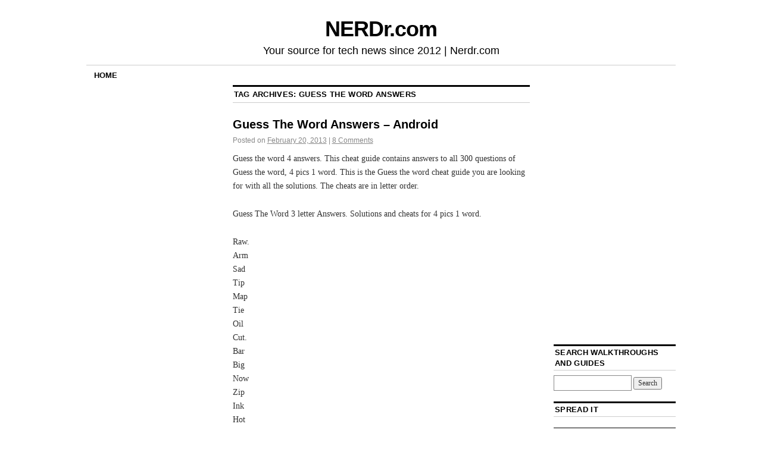

--- FILE ---
content_type: text/html; charset=UTF-8
request_url: http://nerdr.com/tag/guess-the-word-answers/
body_size: 5655
content:
<!DOCTYPE html>
<!--[if IE 6]>
<html id="ie6" lang="en-US">
<![endif]-->
<!--[if (gt IE 6) | (!IE)]><!-->
<html lang="en-US">
<!--<![endif]-->
<head>
<meta charset="UTF-8" />
<title>Guess The Word Answers | NERDr.com</title>
<link rel="profile" href="http://gmpg.org/xfn/11" />
<link rel="stylesheet" type="text/css" media="all" href="http://nerdr.com/wp-content/themes/coraline/style.css" />
<link rel="pingback" href="http://nerdr.com/xmlrpc.php" />
<link rel="alternate" type="application/rss+xml" title="NERDr.com &raquo; Feed" href="http://nerdr.com/feed/" />
<link rel="alternate" type="application/rss+xml" title="NERDr.com &raquo; Comments Feed" href="http://nerdr.com/comments/feed/" />
<link rel="alternate" type="application/rss+xml" title="NERDr.com &raquo; Guess The Word Answers Tag Feed" href="http://nerdr.com/tag/guess-the-word-answers/feed/" />
		<script type="text/javascript">
			window._wpemojiSettings = {"baseUrl":"http:\/\/s.w.org\/images\/core\/emoji\/72x72\/","ext":".png","source":{"concatemoji":"http:\/\/nerdr.com\/wp-includes\/js\/wp-emoji-release.min.js?ver=4.3"}};
			!function(a,b,c){function d(a){var c=b.createElement("canvas"),d=c.getContext&&c.getContext("2d");return d&&d.fillText?(d.textBaseline="top",d.font="600 32px Arial","flag"===a?(d.fillText(String.fromCharCode(55356,56812,55356,56807),0,0),c.toDataURL().length>3e3):(d.fillText(String.fromCharCode(55357,56835),0,0),0!==d.getImageData(16,16,1,1).data[0])):!1}function e(a){var c=b.createElement("script");c.src=a,c.type="text/javascript",b.getElementsByTagName("head")[0].appendChild(c)}var f,g;c.supports={simple:d("simple"),flag:d("flag")},c.DOMReady=!1,c.readyCallback=function(){c.DOMReady=!0},c.supports.simple&&c.supports.flag||(g=function(){c.readyCallback()},b.addEventListener?(b.addEventListener("DOMContentLoaded",g,!1),a.addEventListener("load",g,!1)):(a.attachEvent("onload",g),b.attachEvent("onreadystatechange",function(){"complete"===b.readyState&&c.readyCallback()})),f=c.source||{},f.concatemoji?e(f.concatemoji):f.wpemoji&&f.twemoji&&(e(f.twemoji),e(f.wpemoji)))}(window,document,window._wpemojiSettings);
		</script>
		<style type="text/css">
img.wp-smiley,
img.emoji {
	display: inline !important;
	border: none !important;
	box-shadow: none !important;
	height: 1em !important;
	width: 1em !important;
	margin: 0 .07em !important;
	vertical-align: -0.1em !important;
	background: none !important;
	padding: 0 !important;
}
</style>
<link rel='stylesheet' id='cptchStylesheet-css'  href='http://nerdr.com/wp-content/plugins/captcha/css/style.css?ver=4.3' type='text/css' media='all' />
<link rel="EditURI" type="application/rsd+xml" title="RSD" href="http://nerdr.com/xmlrpc.php?rsd" />
<link rel="wlwmanifest" type="application/wlwmanifest+xml" href="http://nerdr.com/wp-includes/wlwmanifest.xml" /> 
<meta name="generator" content="WordPress 4.3" />



</head>

<body class="archive tag tag-guess-the-word-answers tag-583 three-column sidebar-content-sidebar">
<div id="container" class="hfeed">
	<div id="header">
	
			
	
		<div id="masthead" role="banner">
						<div id="site-title">
				<span>
					<a href="http://nerdr.com/" title="NERDr.com" rel="home">NERDr.com</a>
				</span>
			</div>
			<div id="site-description">Your source for tech news since 2012 | Nerdr.com</div>
		</div><!-- #masthead -->

		<div id="access" role="navigation">
		  			<div class="skip-link screen-reader-text"><a href="#content" title="Skip to content">Skip to content</a></div>
						<div class="menu"><ul><li ><a href="http://nerdr.com/">Home</a></li></ul></div>
		</div><!-- #access -->

		<div id="branding">
						
			 
		</div><!-- #branding -->

	</div><!-- #header -->

	<div id="content-box">

		<div id="content-container">
			<div id="content" role="main">

				<h1 class="page-title">Tag Archives: <span>Guess The Word Answers</span></h1>

				




			<div id="post-2260" class="post-2260 post type-post status-publish format-standard hentry category-app-walkthough-guide-and-cheats tag-guess-the-word-android tag-guess-the-word-answers tag-guess-the-word-app tag-guess-the-word-cheats">
			<h2 class="entry-title"><a href="http://nerdr.com/guess-the-word-answers-android/" title="Permalink to Guess The Word Answers &#8211; Android" rel="bookmark">Guess The Word Answers &#8211; Android</a></h2>

			<div class="entry-meta">
				<span class="meta-prep meta-prep-author">Posted on</span> <a href="http://nerdr.com/guess-the-word-answers-android/" title="8:12 pm" rel="bookmark"><span class="entry-date">February 20, 2013</span></a> <span class="byline"><span class="meta-sep">by</span> <span class="author vcard"><a class="url fn n" href="http://nerdr.com/author/admin/" title="View all posts by Nerdr">Nerdr</a></span></span><span class="comments-link"><span class="meta-sep">|</span> <a href="http://nerdr.com/guess-the-word-answers-android/#comments">8 Comments</a></span>
			</div><!-- .entry-meta -->

				<div class="entry-content">
			
				 
			
				<p>Guess the word 4 answers.  This cheat guide contains answers to all 300 questions of Guess the word, 4 pics 1 word.  This is the Guess the word cheat guide you are looking for with all the solutions.  The cheats are in letter order.</p>
<p>Guess The Word 3 letter Answers.  Solutions and cheats for 4 pics 1 word.</p>
<p>Raw.<br />
Arm<br />
Sad<br />
Tip<br />
Map<br />
Tie<br />
Oil<br />
Cut.<br />
Bar<br />
Big<br />
Now<br />
Zip<br />
Ink<br />
Hot<br />
Dry.<br />
Fly<br />
Red<br />
Old<br />
Key<br />
Jar<br />
Fog<br />
Dot<br />
Row<br />
Box<br />
Car<br />
Can<br />
Jaw<br />
Cat<br />
Zoo<br />
Ice<br />
Wet.<br />
Fan<br />
Bet<br />
Mix<br />
Bed<br />
Jam<br />
Bat<br />
Cup</p>
				
				 
				
				
				<div class="page-link">Pages: <a href="http://nerdr.com/guess-the-word-answers-android/">1</a> <a href="http://nerdr.com/guess-the-word-answers-android/2/">2</a> <a href="http://nerdr.com/guess-the-word-answers-android/3/">3</a> <a href="http://nerdr.com/guess-the-word-answers-android/4/">4</a> <a href="http://nerdr.com/guess-the-word-answers-android/5/">5</a></div>			</div><!-- .entry-content -->
	
			<div class="entry-info">
					<p class="comments-link"><a href="http://nerdr.com/guess-the-word-answers-android/#comments">&rarr; 8 Comments</a></p>
									<p class="cat-links">
						<span class="entry-info-prep entry-info-prep-cat-links">Posted in</span> <a href="http://nerdr.com/category/app-walkthough-guide-and-cheats/" rel="category tag">App walkthough Guide and Cheats</a>					</p>
													<p class="tag-links">
						<span class="entry-info-prep entry-info-prep-tag-links">Tagged</span> <a href="http://nerdr.com/tag/guess-the-word-android/" rel="tag">Guess The Word Android</a>, <a href="http://nerdr.com/tag/guess-the-word-answers/" rel="tag">Guess The Word Answers</a>, <a href="http://nerdr.com/tag/guess-the-word-app/" rel="tag">Guess The Word App</a>, <a href="http://nerdr.com/tag/guess-the-word-cheats/" rel="tag">Guess The Word Cheats</a>					</p>
											</div><!-- .entry-info -->
		</div><!-- #post-## -->

		
	


			<div id="post-2255" class="post-2255 post type-post status-publish format-standard hentry category-app-walkthough-guide-and-cheats tag-guess-the-word tag-guess-the-word-answers tag-guess-the-word-app tag-guess-the-word-cheats tag-guess-the-word-game">
			<h2 class="entry-title"><a href="http://nerdr.com/guess-the-word-4-pics-1-word-answers/" title="Permalink to Guess The Word 4 Pics 1 Word Answers" rel="bookmark">Guess The Word 4 Pics 1 Word Answers</a></h2>

			<div class="entry-meta">
				<span class="meta-prep meta-prep-author">Posted on</span> <a href="http://nerdr.com/guess-the-word-4-pics-1-word-answers/" title="6:14 pm" rel="bookmark"><span class="entry-date">February 18, 2013</span></a> <span class="byline"><span class="meta-sep">by</span> <span class="author vcard"><a class="url fn n" href="http://nerdr.com/author/admin/" title="View all posts by Nerdr">Nerdr</a></span></span><span class="comments-link"><span class="meta-sep">|</span> <a href="http://nerdr.com/guess-the-word-4-pics-1-word-answers/#comments">28 Comments</a></span>
			</div><!-- .entry-meta -->

				<div class="entry-content">
			
				 
			
				<p>Guess The Word 4 Pics 1 Word Answers.  These are real answers for the Guess The Word 4 Pics 1 Word app on iPhone, Android and iPad.  Guess The Word 4 Pics 1 Word cheats contain spoilers and cheats and this walkthrough guide has all the hints and solutions to the game.  The game is also called Whats The Word? Guess The Word 4 Pics 1 Word Answers and is on Android, iPhone and iPad.</p>
<p>Guess The Word 4 Pics 1 Word Answers.  Level 1 to level 10.</p>
<p>Children.<br />
Black.<br />
Sign.<br />
Jump.<br />
Water.<br />
Drink.<br />
Crane.<br />
Tie.<br />
Ball.<br />
Bat.</p>
<p>Guess The Word 4 Pics 1 Word Cheats.  Level 11 to level 20.</p>
<p>Sink.<br />
Fish.<br />
New.<br />
Match.<br />
Dirty.<br />
Tip.<br />
Date.<br />
Hot.<br />
Cone.<br />
Catch.</p>
<p>Guess The Word 4 Pics 1 Word help and answers.  Walkthrough for levels 21 to level 30.</p>
<p>Wet.<br />
Change.<br />
Yellow.<br />
Wide.<br />
Sour.<br />
Push.<br />
Record.<br />
Book.<br />
Palm.<br />
Old.</p>
				
				 
				
				
				<div class="page-link">Pages: <a href="http://nerdr.com/guess-the-word-4-pics-1-word-answers/">1</a> <a href="http://nerdr.com/guess-the-word-4-pics-1-word-answers/2/">2</a> <a href="http://nerdr.com/guess-the-word-4-pics-1-word-answers/3/">3</a> <a href="http://nerdr.com/guess-the-word-4-pics-1-word-answers/4/">4</a> <a href="http://nerdr.com/guess-the-word-4-pics-1-word-answers/5/">5</a></div>			</div><!-- .entry-content -->
	
			<div class="entry-info">
					<p class="comments-link"><a href="http://nerdr.com/guess-the-word-4-pics-1-word-answers/#comments">&rarr; 28 Comments</a></p>
									<p class="cat-links">
						<span class="entry-info-prep entry-info-prep-cat-links">Posted in</span> <a href="http://nerdr.com/category/app-walkthough-guide-and-cheats/" rel="category tag">App walkthough Guide and Cheats</a>					</p>
													<p class="tag-links">
						<span class="entry-info-prep entry-info-prep-tag-links">Tagged</span> <a href="http://nerdr.com/tag/guess-the-word/" rel="tag">Guess The Word</a>, <a href="http://nerdr.com/tag/guess-the-word-answers/" rel="tag">Guess The Word Answers</a>, <a href="http://nerdr.com/tag/guess-the-word-app/" rel="tag">Guess The Word App</a>, <a href="http://nerdr.com/tag/guess-the-word-cheats/" rel="tag">Guess The Word Cheats</a>, <a href="http://nerdr.com/tag/guess-the-word-game/" rel="tag">Guess The Word Game</a>					</p>
											</div><!-- .entry-info -->
		</div><!-- #post-## -->

		
	

			</div><!-- #content -->
		</div><!-- #content-container -->


		
		<div id="primary" class="widget-area" role="complementary">
			<ul class="xoxo">

			<li id="text-20" class="widget-container widget_text">			<div class="textwidget"><span style="float:right">
<script type="text/javascript"><!--
//google_ad_client = "ca-pub-3624989928826363";
///* nerdr_tall */
//google_ad_slot = "1441928227";
//google_ad_width = 160;
//google_ad_height = 600;
////-->
</script>
<script type="text/javascript"
src="http://pagead2.googlesyndication.com/pagead/show_ads.js">
</script>
</span></div>
		</li>			</ul>
		</div><!-- #primary .widget-area -->

				<div id="secondary" class="widget-area" role="complementary">

			<ul class="xoxo">
			<li id="text-17" class="widget-container widget_text">			<div class="textwidget"><span>
<br />
<script type="text/javascript"><!--
//google_ad_client = "ca-pub-3624989928826363";
///* nerdr_tall_2 */
//google_ad_slot = "1793380222";
//google_ad_width = 160;
//google_ad_height = 600;
////-->
</script>
<script type="text/javascript"
src="http://pagead2.googlesyndication.com/pagead/show_ads.js">
</script>
</span></div>
		</li><li id="text-27" class="widget-container widget_text">			<div class="textwidget"><div id="spacer" style="margin-top:400px;"></div></div>
		</li><li id="search-2" class="widget-container widget_search"><h3 class="widget-title">Search Walkthroughs and Guides</h3><form role="search" method="get" id="searchform" class="searchform" action="http://nerdr.com/">
				<div>
					<label class="screen-reader-text" for="s">Search for:</label>
					<input type="text" value="" name="s" id="s" />
					<input type="submit" id="searchsubmit" value="Search" />
				</div>
			</form></li><li id="text-41" class="widget-container widget_text"><h3 class="widget-title">Spread it</h3>			<div class="textwidget"><!-- AddThis Button BEGIN -->
<div class="addthis_toolbox addthis_default_style ">
<a class="addthis_button_facebook_like" fb:like:layout="button_count"></a>
<a class="addthis_button_tweet"></a>
<a class="addthis_button_pinterest_pinit"></a>
<a class='addthis_button_google_plusone' g:plusone:size='medium'></a> 
<a class="addthis_counter addthis_pill_style"></a>
</div>
<script type="text/javascript" src="//s7.addthis.com/js/300/addthis_widget.js#pubid=ra-4d9f074b78fc3e69"></script>
<!-- AddThis Button END --></div>
		</li>		<li id="recent-posts-3" class="widget-container widget_recent_entries">		<h3 class="widget-title">RECENT ENTRIES</h3>		<ul>
					<li>
				<a href="http://nerdr.com/robocop-2014-review/">Robocop 2014 Review</a>
						</li>
					<li>
				<a href="http://nerdr.com/the-room-two-walkthrough-ipad-android-and-iphone/">The Room Two Walkthrough &#8211; iPad, Android and iPhone</a>
						</li>
					<li>
				<a href="http://nerdr.com/the-room-two-review/">The Room Two Review</a>
						</li>
					<li>
				<a href="http://nerdr.com/fix-how-to-activate-itunes-radio-on-new-itunes-7-for-apple-mac-and-macbook-pro/">FIX How to Activate iTunes Radio on new iTunes 7 for Apple Mac and Macbook Pro</a>
						</li>
					<li>
				<a href="http://nerdr.com/4-pics-1-movie-solutions-all-answers-and-cheats-app-for-iphone-ipad-and-android/">4 Pics 1 Movie Solutions, All Answers and Cheats – App for iPhone, iPad and Android</a>
						</li>
					<li>
				<a href="http://nerdr.com/4-pics-1-movie-answers-level-1/">4 Pics 1 Movie Answers Level 1</a>
						</li>
					<li>
				<a href="http://nerdr.com/the-room-epilogue-walkthrough-ipad-iphone-and-android/">The Room Epilogue Walkthrough iPad, iPhone and Android</a>
						</li>
					<li>
				<a href="http://nerdr.com/ipad-mini-retina-battery-charge-time/">iPad Mini Retina Battery Charge Time</a>
						</li>
					<li>
				<a href="http://nerdr.com/funny-youtube-channels-part-1/">Funny Youtube Channels Part 1</a>
						</li>
					<li>
				<a href="http://nerdr.com/4-pics-1-song-answers/">4 Pics 1 Song Answers</a>
						</li>
					<li>
				<a href="http://nerdr.com/why-im-selling-my-samsung-galaxy-s4/">Why I&#8217;m Selling My Samsung Galaxy S4</a>
						</li>
					<li>
				<a href="http://nerdr.com/brutal-legend-pc-game-review/">Brutal Legend PC Game Review</a>
						</li>
					<li>
				<a href="http://nerdr.com/how-long-to-charge-hudl-tesco-tablet/">How Long to Charge Hudl Tesco Tablet</a>
						</li>
					<li>
				<a href="http://nerdr.com/hudl-review-of-reviews-answering-the-haters/">HUDL Review of Reviews &#8211; Answering the Haters</a>
						</li>
					<li>
				<a href="http://nerdr.com/hudl-tablet-review/">HUDL Tablet Review</a>
						</li>
					<li>
				<a href="http://nerdr.com/how-to-search-itunes-radio-stations-on-mac-cheat/">How To Search iTunes Radio Stations on Mac &#8211; CHEAT</a>
						</li>
					<li>
				<a href="http://nerdr.com/backup-notes-and-extract-without-jailbreak-from-ipod-iphone-and-ipad/">Backup Notes and Extract Without Jailbreak From iPod, iPhone and iPad</a>
						</li>
					<li>
				<a href="http://nerdr.com/sleeping-dogs-review/">Sleeping Dogs Review</a>
						</li>
					<li>
				<a href="http://nerdr.com/bootcamp-partition-lost-repairing-mac-partitions/">Bootcamp Partition Lost Repairing Mac Partitions</a>
						</li>
					<li>
				<a href="http://nerdr.com/location-of-samsung-galaxy-s4-phone-water-damage-indicator/">Location of Samsung Galaxy S4 Phone Water Damage Indicator</a>
						</li>
					<li>
				<a href="http://nerdr.com/fix-for-if-this-is-your-first-time-using-uplay-on-this-computer-you-need-to-login-at-least-once-before-using-offline-mode/">Fix for If This Is Your First Time Using Uplay On This Computer You Need To Login At Least Once Before Using Offline Mode</a>
						</li>
					<li>
				<a href="http://nerdr.com/intrusion-2-steam-indie-game-review/">Intrusion 2 &#8211; Steam Indie Game Review</a>
						</li>
					<li>
				<a href="http://nerdr.com/how-to-buy-a-projector-buying-tips-help-and-what-to-look-out-for/">How to Buy a Projector &#8211; Buying Tips, Help and What to Look Out For</a>
						</li>
					<li>
				<a href="http://nerdr.com/4-scenes-1-movie-answers/">4 Scenes 1 Movie Answers</a>
						</li>
					<li>
				<a href="http://nerdr.com/samsung-galaxy-s3s4-huge-list-of-codes/">Samsung Galaxy S3/S4 HUGE list of codes</a>
						</li>
				</ul>
		</li><li id="archives-3" class="widget-container widget_archive"><h3 class="widget-title">Previous Articles</h3>		<ul>
	<li><a href='http://nerdr.com/2014/05/'>May 2014</a></li>
	<li><a href='http://nerdr.com/2013/12/'>December 2013</a></li>
	<li><a href='http://nerdr.com/2013/11/'>November 2013</a></li>
	<li><a href='http://nerdr.com/2013/09/'>September 2013</a></li>
	<li><a href='http://nerdr.com/2013/08/'>August 2013</a></li>
	<li><a href='http://nerdr.com/2013/06/'>June 2013</a></li>
	<li><a href='http://nerdr.com/2013/05/'>May 2013</a></li>
	<li><a href='http://nerdr.com/2013/04/'>April 2013</a></li>
	<li><a href='http://nerdr.com/2013/03/'>March 2013</a></li>
	<li><a href='http://nerdr.com/2013/02/'>February 2013</a></li>
	<li><a href='http://nerdr.com/2013/01/'>January 2013</a></li>
	<li><a href='http://nerdr.com/2012/12/'>December 2012</a></li>
	<li><a href='http://nerdr.com/2012/11/'>November 2012</a></li>
	<li><a href='http://nerdr.com/2012/10/'>October 2012</a></li>
	<li><a href='http://nerdr.com/2012/09/'>September 2012</a></li>
	<li><a href='http://nerdr.com/2012/08/'>August 2012</a></li>
	<li><a href='http://nerdr.com/2012/07/'>July 2012</a></li>
	<li><a href='http://nerdr.com/2012/06/'>June 2012</a></li>
	<li><a href='http://nerdr.com/2012/05/'>May 2012</a></li>
	<li><a href='http://nerdr.com/2012/03/'>March 2012</a></li>
	<li><a href='http://nerdr.com/2012/02/'>February 2012</a></li>
	<li><a href='http://nerdr.com/2012/01/'>January 2012</a></li>
	<li><a href='http://nerdr.com/2011/12/'>December 2011</a></li>
	<li><a href='http://nerdr.com/2011/11/'>November 2011</a></li>
	<li><a href='http://nerdr.com/2011/10/'>October 2011</a></li>
	<li><a href='http://nerdr.com/2011/06/'>June 2011</a></li>
	<li><a href='http://nerdr.com/2011/05/'>May 2011</a></li>
	<li><a href='http://nerdr.com/2011/04/'>April 2011</a></li>
	<li><a href='http://nerdr.com/2011/03/'>March 2011</a></li>
		</ul>
</li><li id="text-4" class="widget-container widget_text"><h3 class="widget-title">CONTACT</h3>			<div class="textwidget"><a href="http://nerdr.com/feed/" rel="nofollow">RSS</a> - <a href="http://nerdr.com/feed/atom/" rel="nofollow">ATOM</a>
<br / >
Advertising, contact, other requests: <br/>
Leave a comment on the latest article.  Your email address will be kept private.</div>
		</li>			</ul>
		</div><!-- #secondary .widget-area -->
		
			</div><!-- #content-box -->

	<div id="footer" role="contentinfo">
			
		
		

			<div id="footer-widget-area" role="complementary">

							<div id="first" class="widget-area">
					<ul class="xoxo">
						<li id="text-5" class="widget-container widget_text">			<div class="textwidget"><script type="text/javascript">
  var _gaq = _gaq || [];
  _gaq.push(['_setAccount', 'UA-151837-4']);
  _gaq.push(['_trackPageview']);

  (function() {
    var ga = document.createElement('script'); ga.type = 'text/javascript'; ga.async = true;
    ga.src = ('https:' == document.location.protocol ? 'https://ssl' : 'http://www') + '.google-analytics.com/ga.js';
    var s = document.getElementsByTagName('script')[0]; s.parentNode.insertBefore(ga, s);
  })();
</script></div>
		</li><li id="text-33" class="widget-container widget_text">			<div class="textwidget"><a href="http://nerdr.com/privacy-policy.html">Privacy Policy</a></div>
		</li>					</ul>
				</div><!-- #first .widget-area -->
			
			
			
			
			</div><!-- #footer-widget-area -->
		<div id="colophon">
					</div><!-- #colophon -->
	</div><!-- #footer -->

</div><!-- #container -->


</body>
</html>

--- FILE ---
content_type: text/css
request_url: http://nerdr.com/wp-content/themes/coraline/style.css
body_size: 6005
content:
/*
Theme Name: Coraline
Theme URI: http://wordpress.org/extend/themes/coraline/
Description: A squeaky-clean theme featuring a custom menu, header, background, and layout. Coraline supports 7 widget areas (up to 3 in the sidebar, four in the footer) and featured images (thumbnails for gallery posts and custom header images for posts and pages). It includes styles for print and the Visual Editor, special styles for posts in "Asides" and "Gallery" categories, and has an optional full-width page template that removes the sidebar.
Author: Automattic
Author URI: http://automattic.com/
Version: 1.0.2
Tags: black, white, dark, light, one-column, two-columns, three-columns, left-sidebar, right-sidebar, flexible-width, custom-background, custom-header, custom-menu, editor-style, theme-options, threaded-comments, sticky-post, microformats, rtl-language-support, translation-ready

This theme, like WordPress, is licensed under the GPL.
Use it to make something cool, have fun, and share what you've learned with others.
*/


/* =Reset default browser CSS. Based on work by Eric Meyer: http://meyerweb.com/eric/tools/css/reset/index.html
-------------------------------------------------------------- */

html, body, div, span, applet, object, iframe,
h1, h2, h3, h4, h5, h6, p, blockquote, pre,
a, abbr, acronym, address, big, cite, code,
del, dfn, em, font, ins, kbd, q, s, samp,
small, strike, strong, sub, sup, tt, var,
dl, dt, dd, ol, ul, li,
fieldset, form, label, legend, caption, table, tbody, tfoot, thead, tr, th, td {
	border: 0;
	font-family: inherit;
	font-style: inherit;
	font-weight: inherit;
	margin: 0;
	outline: 0;
	padding: 0;
	vertical-align: baseline;
}

/* remember to define focus styles! */
:focus {
	outline: 0;
}
body {
	background: #fff;
	color: #333;
	line-height: 1;
}
ol, ul {
	list-style: none;
}
/* tables still need 'cellspacing="0"' in the markup */
table {
	border-collapse: separate;
	border-spacing: 0;
}
caption, th, td {
	font-weight: normal;
	text-align: left;
}
blockquote:before, blockquote:after,
q:before, q:after {
	content: "";
}
blockquote, q {
	quotes: "" "";
}
a img {
	border: 0;
}


/* =Structure
----------------------------------------------- */

body {
	padding: 0 3.8%;
}
#header {
	float: left;
	width: 100%;
}
#container {
	clear: both;
	margin: 0 auto;
}
#content-container {
	width: 100%;
}
#main-sidebars {
	max-width: 450px;
	width: 45.5%;
}
#feature {
	width: 100%;
}
#primary,
#secondary {
	overflow: hidden;
}
#footer {
	clear: both;
	width: 100%;
}

/* 2-column layouts */
.two-column #container {
	max-width: 770px;
}
.two-column #content {
	width: 64.99%;
}
.two-column #primary,
.two-column #secondary {
	float: right;
	width: 30.4%;
}

/* 3-column layouts */
.three-column #container {
	max-width: 990px;
}
.three-column #content {
	width: 50.5%;
}
.three-column #primary {
	width: 50.15%;
}
.three-column #secondary {
	width: 39.89%;
}

/* Content-Sidebar layouts */
.content-sidebar #content-container {
	float: left;
	margin: 0 -30.4% 0 0;
}
.content-sidebar #content {
	margin: 0 35.1% 0 0;
}
.content-sidebar #primary,
.content-sidebar #secondary {
	float: right;
}
.content-sidebar #secondary {
	clear: right;
}

/* Sidebar-Content layouts */
.sidebar-content #content-container {
	float: right;
	margin: 0 0 0 -30.4%;
}
.sidebar-content #content {
	margin: 0 0 0 35.1%;
}
.sidebar-content #primary,
.sidebar-content #secondary {
	float: left;
}
.sidebar-content #secondary {
	clear: left;
}

/* Content-Sidebar-Sidebar layouts */
.content-sidebar-sidebar #content-container {
	float: left;
	margin: 0 -45.5% 0 0;
}
.content-sidebar-sidebar #content {
	margin: 0 49.5% 0 0;
}
.content-sidebar-sidebar #main-sidebars {
	float: right;
}
.content-sidebar-sidebar #feature,
.content-sidebar-sidebar #primary,
.content-sidebar-sidebar #secondary {
	float: left;
}
.content-sidebar-sidebar #secondary {
	margin: 0 0 0 9.88%;
}

/* Sidebar-Sidebar-Content layouts */
.sidebar-sidebar-content #content-container {
	float: right;
	margin: 0 0 0 -45.5%;
}
.sidebar-sidebar-content #content {
	margin: 0 0 0 49.5%;
}
.sidebar-sidebar-content #feature,
.sidebar-sidebar-content #primary,
.sidebar-sidebar-content #secondary {
	float: left;
}
.sidebar-sidebar-content #secondary {
	margin: 0 0 0 9.88%;
}

/* Sidebar-Content-Sidebar layouts */
.sidebar-content-sidebar #content-container {
	float: left;
}
.sidebar-content-sidebar #content {
	margin: 0 24.8%;
}
.sidebar-content-sidebar #primary,
.sidebar-content-sidebar #secondary {
	width: 20.69%;
}
.sidebar-content-sidebar #primary {
	float: left;
	margin: 0 0 0 -100%;
}
.sidebar-content-sidebar #secondary {
	float: right;
	margin: 0 0 0 -20.7%;
}

/* Full width content with no sidebar; used for attachment pages */
.full-width #content,
.single-attachment #content {
	margin: 0 auto;
	width: 100%;
}

/* Alignment */
.alignleft {
	display: inline;
	float: left;
	margin-right: 11px;
}
.alignright {
	display: inline;
	float: right;
	margin-left: 11px;
}
.aligncenter {
	clear: both;
	display: block;
	margin-left: auto;
	margin-right: auto;
}


/* =Typography
----------------------------------------------- */

body, input, textarea {
	color: #333;
	font: 14px Georgia, "Bitstream Charter", serif;
	line-height: 1.7;
}

/* Headings */
h1, h2, h3 {
	color: #000;
	font-family: "Helvetica Neue", Arial, Helvetica, "Nimbus Sans L", sans-serif;
	font-weight: bold;
	text-rendering: optimizelegibility;
}
h1 {
	letter-spacing: -0.03em;
}
hr {
	background-color: #ccc;
	border: 0;
	height: 1px;
	margin-bottom: 1.7em;
}

/* Text elements */
p {
	margin-bottom: 1.7em;
}
ul, ol {
	margin: 0 0 1.7em 2.5em;
}
ul {
	list-style: square;
}
ol {
	list-style-type: decimal;
}
ol ol {
	list-style: upper-alpha;
}
ol ol ol {
	list-style: lower-roman;
}
ol ol ol ol {
	list-style: lower-alpha;
}
ul ul, ol ol, ul ol, ol ul {
	margin-bottom: 0;
}
dl {
	margin: 0 1.7em;
}
dt {
	font-weight: bold;
}
dd {
	margin-bottom: 1.7em;
}
strong {
	font-weight: bold;
}
cite, em, i {
	font-style: italic;
}
blockquote {
	font-style: italic;
	margin: 0 30px 1.7em;
}
pre {
	background: #f4f4f4;
	font: 13px "Courier 10 Pitch",Courier,monospace;
	line-height: 1.7;
	margin-bottom: 1.7em;
	padding: 0.85em 1.7em;
}
code {
	font: 12px Monaco,Consolas,"Andale Mono","DejaVu Sans Mono",monospace;
}
abbr, acronym {
	border-bottom: 1px dotted #666;
	cursor: help;
}
ins {
	background: #fff9c0;
	text-decoration: none;
}
sup,
sub {
	font-size: 10px;
	height: 0;
	line-height: 1;
	position: relative;
	vertical-align: baseline;
}
sup {
	bottom: 1ex;
}
sub {
	top: .5ex;
}
input[type=text],
textarea {
	border: 1px solid #888;
}
textarea {
	padding-left: 3px;
	width: 98%;
}
input[type=text] {
	padding: 3px;
}

/* Links */
a {
	color: #808080;
}
a:visited {
	color: #808080;
}
a:active,
a:hover {
	color: #ff0000;
}
h1 a, h2 a, h3 a {
	color: #000;
	text-decoration: none;
}
h1 a:hover, h2 a:hover, h3 a:hover {
	color: #009900;
}

/* Text meant only for screen readers */
.screen-reader-text {
	position: absolute;
	left: -9000px;
}


/* ADDED BY ME LINK COLOR CHANGING */
/*
.entry-content a:link,
.entry-content a:visited {color:#2266bb; text-decoration: underline; font-weight:bold;}
.entry-content a:active,
.entry-content a:hover {color:#ff0000; text-decoration: underline; font-weight:bold;}
*/

/*ADDED BY ME paragraph spacing change 3102 von 41  */
/*p {
	margin-bottom: 8px;
}
*/

/* =Header
----------------------------------------------- */

#header {
	margin: 0 0 3px;
}
#masthead {
	padding: 28px 0 0 0;
}
#site-title {
	font-family: "Helvetica Neue", Arial, Helvetica, "Nimbus Sans L", sans-serif;
	font-size: 36px;
	letter-spacing: -0.03em;
	line-height: 42px;
	text-align: center;
}
#site-title a {
	color: #000;
	font-weight: bold;
	text-decoration: none;
}
#site-description {
	color: #000;
	font-family: "Helvetica Neue", Arial, Helvetica, "Nimbus Sans L", sans-serif;
	font-size: 18px;
	margin: 0 0 9px 0;
	text-align: center;
}
#branding img {
	border: 1px solid #000;
	border-width: 3px 0 1px;
	max-width: 100%;
	width: auto;
	height: auto;
}


/* =Menu
----------------------------------------------- */

#access {
	border-top: 1px solid #ccc;
	display: block;
	float: left;
	margin: 0 auto;
	padding: 1px 0 0;
	width: 100%;
}
#access ul {
	font-family: "Helvetica Neue", Arial, Helvetica, "Nimbus Sans L", sans-serif;
	font-size: 13px;
	font-weight: bold;
	list-style: none;
	margin: 0;
	padding-left: 0;
	text-transform: uppercase;
}
#access li {
	float: left;
	position: relative;
}
#access a {
	color: #000;
	display: block;
	line-height: 2em;
	margin: 0 1px 0 0;
	padding: 0.25em 1em 0;
	text-decoration: none;
}
#access ul ul {
	-moz-box-shadow: 0 3px 3px rgba(0,0,0,0.2);
	-webkit-box-shadow: 0 3px 3px rgba(0,0,0,0.2);
	box-shadow: 0 3px 3px rgba(0,0,0,0.2);
	display: none;
	float: left;
	font-weight: normal;
	position: absolute;
	top: 29px;
	left: 0;
	text-transform: none;
	z-index: 99999;
	width: 180px;
}
#access ul ul ul {
	left: 100%;
	top: 0;
}
#access ul ul a {
	background: #000;
	color: #eee;
	line-height: 1em;
	margin: 0;
	padding: .66em .5em .5em 1em;
	min-width: 180px;
	height: auto;
}
#access li:hover > a,
#access ul ul :hover > a {
	background: #000;
	color: #fff;
}
#access ul ul a:hover {
	background: #222;
}
#access ul li:hover > ul {
	display: block;
}
#access .current_page_item a {
	background: #000;
	color: #fff;
}


/* =Content
----------------------------------------------- */

.page-title {
	border-bottom: 1px solid #ccc;
	border-top: 3px solid #000;
	font-family: "Helvetica Neue", Arial, Helvetica, "Nimbus Sans L", sans-serif;
	font-size: 13px;
	font-weight: bold;
	letter-spacing: 0.025em;
	margin: 0 0 24px 0;
	padding: 2px;
	text-transform: uppercase;
}
.hentry {
	margin: 0 0 3.4em;
}
.single .hentry {
	margin: 0 0 1.7em;
}
.sticky {
	background: #fff9c0;
	border-top: 3px solid #d9d4a3;
	border-bottom: 1px solid #D9D4A3;
	padding: 1.7em;
}
.sticky .entry-meta {
	display: none;
}
.entry-title {
	font-size: 20px;
	letter-spacing: 0;
	line-height: 24px;
	padding: 0 0 8px;
}
.entry-title a {
	color: #000;
}
.entry-meta {
	color: #888;
	font: 12px "Helvetica Neue", Arial, Helvetica, "Nimbus Sans L", sans-serif;
}
.entry-meta a {
	color: #888;
}
.entry-meta a:hover {
	color: #df0000;
}
.byline {
	display: block;
	position: absolute;
	left: -9000px;
}
.entry-content,
.entry-summary {
	margin: 0.85em 0 0 0;
}
.entry-content h1,
.entry-content h2,
.entry-content h3,
.entry-content h4 {
	margin-bottom: 0.425em;
}
.entry-content h1,
.entry-content h2 {
	font-size: 28px;
	line-height: 34px;
}
.entry-content h1 {
	border-bottom: 1px solid #ccc;
	padding-bottom: 0.425em;
}
.entry-content h3 {
	letter-spacing: 0.025em;
	text-transform: uppercase;
}
.entry-content h4 {
	color: #888;
	font-size: 17px;
	font-style: italic;
}
.entry-content h5,
.entry-content h6 {
	font-weight: bold;
}
.entry-content h5 {
	font-size: 12px;
}
.entry-content h6 {
	font-size: 10px;
}
.entry-content table {
	border: 1px solid #ccc;
	margin: 0 -1px 24px 0;
	text-align: left;
}
.entry-content tr th,
.entry-content thead th {
	font: 12px "Helvetica Neue", Arial, Helvetica, "Nimbus Sans L", sans-serif;
	font-weight: bold;
	line-height: 18px;
	padding: 9px 12px;
}
.entry-content tr td {
	border-top: 1px solid #ccc;
	padding: 6px 12px;
}
.entry-content tr.odd td {
	background: #f2f7fc;
}
.entry-content table dl {
	margin: 0;
}
.entry-content .gallery {
	margin: 0 auto 1.7em;
}
#content .gallery .gallery-item {
	float: left;
	margin-top: 0;
	text-align: center;
	width: 33.333%;
}
#content .gallery .gallery-caption {
	color: #888;
	font-size: 12px;
	margin: 0 0 0.7em 0;
}
#content .gallery dl {
	margin: 0;
}
#content .gallery img {
	padding: 4px;
}
#content .gallery br+br {
	display: none;
}
#content .attachment img { /* single attachment images should be centered */
	display: block;
	margin: 0 auto;
}
.page-link {
	font-weight: bold;
	margin: 0 0 1.7em;
	word-spacing: 0.25em;
}
.page-link a {
	font-weight: normal;
}
.entry-info {
	clear: both;
	color: #888;
	font-size: 13px;
	position: relative;
}
.entry-info a {
	color: #888;
}
.entry-info a:hover {
	color: #df0000;
}
.entry-info p {
	margin: 0;
}
.entry-info .comments-link a {
	color: #333;
	display: block;
	float: right;
	font-weight: bold;
	margin: -2px 1px 0 5px;
	padding: 2px 10px;
	text-decoration: none;
}
.entry-info .comments-link a:hover {
	background: #222;
	background-image: -moz-linear-gradient(100% 100% 90deg, #111, #333);
	background-image: -webkit-gradient(linear, 0% 0%, 0% 100%, from(#333), to(#111));
	-moz-border-radius: 14px;
	border-radius: 14px;
	-moz-box-shadow: 0 1px 3px rgba(0, 0, 0, 0.5);
	-webkit-box-shadow: 0 1px 3px rgba(0, 0, 0, 0.5);
	box-shadow: 0 1px 3px rgba(0, 0, 0, 0.5);
	color: #fff;
	text-shadow: 0 -1px 1px rgba(0, 0, 0, 0.25);
}
.entry-info .edit-link {
	clear: both;
}


/* =Attachments
----------------------------------------------- */

.image-attachment div.entry-meta {
	float: left;
}
.image-attachment #image-navigation {
	float: right;
	margin: -1px 0 0.85em 0;
}
.image-attachment .entry-content {
	clear: both;
}
.image-attachment .entry-content .entry-attachment {
	background: #eee;
	margin: 0 0 1.7em;
	padding: 0.85em;
	text-align: center;
}
.image-attachment .entry-content .attachment {
	display: block;
	margin: 0 auto;
	text-align: center;
}
.image-attachment .entry-content .entry-caption p {
	margin: 0;
	padding: 0.85em 0 0;
}


/* =Images
----------------------------------------------- */

#content img.size-auto,
#content img.size-large,
#content img.size-full,
#content img.size-medium,
#content img.size-thumbnail,
.attachment img {
	max-width: 100%;
	width: auto;
	height: auto;
}
#content img.wp-smiley {
	margin: 0;
}
img.alignleft,
img.alignright,
img.aligncenter {
	margin-bottom: 2px;
}
.wp-caption {
	background: #eee;
	font: 12px "Helvetica Neue", Arial, Helvetica, "Nimbus Sans L", sans-serif;
	margin-bottom: 1.7em;
	padding: 5px 3px 10px;
	text-align: center;
	max-width: 96%;
}
.wp-caption img,
#content .wp-caption img {
	margin: 2px 0 0 0;
	max-width: 98.5%;
	width: auto;
	height: auto;
}
.wp-caption .wp-caption-text {
	margin: .5em 0 0 0;
}
#content object,
#content embed {
	max-width: 100%;
}


/* =Asides
-------------------------------------------------------------- */

.home #content .aside {
	border-left: 1px solid #ccc;
	font-size: 13px;
	margin: 0;
	padding: 0 0 0 0.85em;
}


/* =Gallery listing
-------------------------------------------------------------- */

.category-gallery .size-thumbnail img {
	border: 10px solid #eee;
	margin-bottom: 0;
}
.category-gallery .gallery-thumb {
	float: left;
	margin-right: 0.85em;
}
.home #content .category-gallery .entry-info {
}


/* =Navigation
-------------------------------------------------------------- */

.navigation {
	margin: 0 0 1.7em 0;
	overflow: hidden;
}
.navigation a:visited {
	color: #0060ff;
}
.navigation a:visited:hover,
.navigation a:active,
.navigation a:hover {
	color: #df0000;
}
.nav-previous {
	float: left;
	width: 50%;
}
.nav-next {
	float: right;
	text-align: right;
	width: 50%;
}
#nav-above {
}
#nav-above,
.single #nav-below {
	display: none;
}
.paged #nav-above,
.single #nav-above {
	display: block;
}


/* =Widgets
----------------------------------------------- */

.widget-area {
	overflow: hidden;
}
.widget-area,
.widget-area input {
	font-size: 12px;
	line-height: 18px;
}
.widget-area ul ul a {
	text-decoration: none;
}
.widget-area ul ul a:hover {
	text-decoration: underline;
}
.widget-area ul {
	list-style: none;
	margin: 0;
}
.widget-area ul ul {
	list-style: square;
	margin: 0 0 1.5em 1.5em;
}
.widget-area ul ul ul {
	margin-bottom: 0;
}
.widget-area ul ul li {
	padding: 4px 0;
}
.widget-title {
	border-bottom: 1px solid #ccc;
	border-top: 3px solid #000;
	font-family: "Helvetica Neue", Arial, Helvetica, "Nimbus Sans L", sans-serif;
	font-size: 13px;
	font-weight: bold;
	letter-spacing: 0.025em;
	margin: 0 0 8px 0;
	padding: 2px;
	text-transform: uppercase;
}
.widget-container {
	margin: 0 0 1.5em 0;
}

/* Search Widget */
#s {
	width: 60%;
}

/* Calendar Widget */
#wp-calendar {
	width: 100%;
}
#wp-calendar caption {
	font: 13px "Helvetica Neue", Arial, Helvetica, "Nimbus Sans L", sans-serif;
	font-weight: bold;
	text-align: left;
	padding: 0 2px 6px;
}
#wp-calendar th {
	color: #888;
	font-size: 11px;
	text-align: center;
}
#wp-calendar tbody td {
	text-align: center;
}
#wp-calendar tfoot td {
	padding-top: .2em;
}
#wp-calendar tfoot #next {
	text-align: right;
}
#wp-calendar tbody a {
	text-decoration: underline;
}
#wp-calendar a:visited {
	color: #0060ff;
}
#wp-calendar a:visited:hover {
	color: #df0000;
}

/* Flickr Widget (WP.com) */
#flickr_badge_wrapper {
	background-color: transparent !important;
	border: none !important;
}

/* Cloud Widgets */
.wp_widget_tag_cloud div,
.widget_tag_cloud div {
	line-height: 1.7em;
	padding: 0.2em 0;
}


/* =Comments
----------------------------------------------- */

#comments {
	word-wrap: break-word;
}
#comments h3 {
	border-bottom: 1px solid #ccc;
	font-family: "Helvetica Neue", Arial, Helvetica, "Nimbus Sans L", sans-serif;
	font-size: 13px;
	font-weight: bold;
	letter-spacing: 0.025em;
	margin: 0 0 8px 0;
	padding: 2px;
	text-transform: uppercase;
}
#comments ol {
	list-style: none;
	margin-left: 0;
}
#comments ul {
	list-style: none;
	margin-left: 0.425em;
}
#comments li {
	position: relative;
}
#comments li.pingback {
	background: #eee;
	margin: 0 0 1.7em;
	padding: 0.85em;
}
#comments li.pingback + li.pingback {
	margin-top: -1.65em;
}
#comments li.pingback p {
	font: 12px "Helvetica Neue", Arial, Helvetica, "Nimbus Sans L", sans-serif;
	margin: 0;
}
#comments ul li {
	border-left: 1px solid #ccc;
	border-bottom: none;
	padding: 0 0 0 0.85em;
}
#comments .comment-author {
	margin: 0 66px 0.85em 0;
}
#comments .comment-author cite {
	font-size: 16px;
	font-style: normal;
	font-weight: bold;
}
#comments .comment-meta,
#comments .comment-meta a {
	color: #888;
	font: 12px "Helvetica Neue", Arial, Helvetica, "Nimbus Sans L", sans-serif;
}
#comments .comment-meta a:hover {
	color: #df0000;
}
#comments .avatar {
	border: 1px solid #ccc;
	padding: 3px;
	position: absolute;
	top: 0;
	right: 0;
}
#comments .comment-body {
	margin-right: 66px;
}
#respond input[type=text] {
	float: left;
	margin: 0 10px 0 0;
}
#respond .comment-form-comment {
	margin: 0;
}
#respond .comment-form-comment label {
	display: none;
}
#respond .form-allowed-tags {
	color: #888;
	font-size: 12px;
}
#respond .form-allowed-tags code {
	font-size: 11px;
}
.bypostauthor {
}


/* =Footer
----------------------------------------------- */

#footer {
	padding: 0 0 1.7em;
}
#footer .widget-area {
	float: left;
	margin: 0 4.04% 0 0;
	width: 21.9699%;
}
.two-column #footer .widget-area {
	margin: 0 5.19% 0 0;
	width: 47.4%;
}
.two-column #footer #second,
#footer #fourth {
	margin: 0;
}
#colophon {
	border-top: 1px solid #ccc;
	clear: both;
	color: #888;
	font-size: 12px;
	font-style: italic;
	line-height: 16px;
	padding: 1.6em 0 0;
	text-align: center;
}
#colophon a {
	color: #888;
	text-decoration: none;
}
#colophon a:hover {
	color: #df0000;
}
#colophon .generator-link {
	background: url("images/wordpress.png") no-repeat left center;
	display: inline-block;
	margin: 0 0 0 3px;
	padding-left: 20px;
}
#footer img#wpstats {
	display: block;
	margin: 0 auto 10px;
}


/* =Print Style
-------------------------------------------------------------- */

@media print {
	body,
	pre,
	ins {
		background: none !important;
	}
	body, input, textarea {
		font: 12pt Georgia, "Bitstream Charter", serif;
		line-height: 1.5;
	}	
	#container {
		clear: both !important;
		display: block !important;
		float: none !important;
		position: relative !important;
	}
	#content {
		width: 100% !important;
	}
	#header {
		border-bottom: 1pt solid #000;
		padding-bottom: 18pt;
	}
	#colophon {
		border-top: 1pt solid #000;
	}
	#site-title,
	#site-description {
		float: none;
		line-height: 1.4em;
		margin: 0;
		padding: 0;
		text-align: left;
	}
	#site-title {
		font-size: 13pt;
	}
	#site-description {
		font-size: 10pt;
	}
	.entry-content {
		font-size: 10pt;
		line-height: 1.5em;
		padding-top: 15pt;
	}
	.entry-title {
		font-size: 16pt;
		padding-top: 36pt;
	}
	#access,
	#header img,
	#respond,
	.comment-edit-link,
	.edit-link,
	.navigation,
	.page-link,
	.widget-area,
	.sharing,
	#wpl-likebox {
		display: none !important;
	}
	.sidebar-content #content-container {
		float: none;
		margin: 0 0 0 -35.4%;
	}
	.sidebar-content-sidebar #content-container {
		float: none;
		margin: 0 0 0 -24.8%;
	}
	.sidebar-sidebar-content #content-container { 
		float: none;
		margin: 0px 0px 0px -49.5%;
	}
	#content-container,
	#header,
	#footer {
		margin: 0;
		width: 100%;
	}
	#content,
	.full-width #content {
		margin: 24pt 0 0;
		width: 100%;
	}
	.wp-caption p {
		font-size: 11pt;
	}
	#site-info,
	#site-generator {
		float: none;
		width: auto;
	}
	#colophon {
		width: auto;
	}
	#comments {
		font-size: 10pt;
		line-height: 1.5em;
	}
	img#wpstats {
		display: none;
	}
	#site-generator a {
		margin: 0;
		padding: 0;
	}
	.generator-link {
		background: url("images/wordpress.png");
	}
	#entry-author-info {
		border: 1px solid #e7e7e7;
	}
	#content-box {
		display: inline;
	}
	.home .sticky {
		border: none;
		background: transparent;
	}
}


/* =IE6
-------------------------------------------------------------- */

#ie6 .two-column #container {
	overflow: hidden;
	width: 770px;
}
#ie6 .three-column #container {
	width: 990px;
}
#ie6 #content {
	overflow: hidden;
}
#ie6 #main-sidebars {
	max-width: 450px;
	width: 45.2%;
}
#ie6 .content-sidebar-sidebar #secondary,
#ie6 .sidebar-sidebar-content #secondary {
	margin: 0 0 0 4%;
}
#ie6 .sidebar-content-sidebar #primary {
	margin: 0 0 0 -100%;
}


/*
MY OWN CSS ADDITIONS!
*/

/**
 * CSS Buttons Generator for your pleasure!
 * http://www.dextronet.com/css-buttons-generator
 * 
 * (c) Ondrej Zabojnik <zabojnik@dextronet.com>, released under the MIT license
 * 
 * Usage: 
 *   <a href="" class="shiny-button"><strong>Get FREE Download!</strong></a>
 * 
 */

.shiny-button {
  display: inline-block;
  text-align: center;
  border-width: 1px;
  border-style: solid;
  text-decoration: none;
  line-height: 1.1;
  font-weight: normal;
  font-family: sans-serif;
  color: #FFFFFF;
  font-size: 12px;
  background-color: #FF6F00;
  background-image: -webkit-linear-gradient(top, #ff7205 0%, #ea893e 48%, #FF6F00 49%, #FF6F00 82%, #ff7f1c 100%);
  background-image: -moz-linear-gradient(top, #ff7205 0%, #ea893e 48%, #FF6F00 49%, #FF6F00 82%, #ff7f1c 100%);
  background-image: -o-linear-gradient(top, #ff7205 0%, #ea893e 48%, #FF6F00 49%, #FF6F00 82%, #ff7f1c 100%);
  background-image: linear-gradient(top, #ff7205 0%, #ea893e 48%, #FF6F00 49%, #FF6F00 82%, #ff7f1c 100%);
  border-color: hsl(26, 44%, 48%);
  -webkit-box-shadow: inset 0 0 1px 1px #ff8f38, 0 0 1px 3px rgba(0, 0, 0, 0.15);
  -moz-box-shadow: inset 0 0 1px 1px #ff8f38, 0 0 1px 3px rgba(0, 0, 0, 0.15);
  box-shadow: inset 0 0 1px 1px #ff8f38, 0 0 1px 3px rgba(0, 0, 0, 0.15);
  -webkit-text-shadow: 1px 1px 1px #994300;
  -moz-text-shadow: 1px 1px 1px #994300;
  -o-text-shadow: 1px 1px 1px #994300;
  text-shadow: 1px 1px 1px #994300;
  -webkit-border-radius: 10px;
  -moz-border-radius: 10px;
  border-radius: 10px;
  padding: 4.800000000000001px 12px 4.800000000000001px 12px;
}

.shiny-button strong {
  letter-spacing: 1px;
  font-size: 14px;
}

.shiny-button:hover {
  color: #FFFFFF;
  background-color: #ff780f;
  background-image: -webkit-linear-gradient(top, #ff7b14 0%, #eb914c 48%, #ff780f 49%, #ff780f 82%, #ff882b 100%);
  background-image: -moz-linear-gradient(top, #ff7b14 0%, #eb914c 48%, #ff780f 49%, #ff780f 82%, #ff882b 100%);
  background-image: -o-linear-gradient(top, #ff7b14 0%, #eb914c 48%, #ff780f 49%, #ff780f 82%, #ff882b 100%);
  background-image: linear-gradient(top, #ff7b14 0%, #eb914c 48%, #ff780f 49%, #ff780f 82%, #ff882b 100%);
  border-color: hsl(26, 43%, 49%);
  -webkit-box-shadow: inset 0 0 1px 1px #ff9a4c, 0 0 1px 3px rgba(0, 0, 0, 0.15);
  -moz-box-shadow: inset 0 0 1px 1px #ff9a4c, 0 0 1px 3px rgba(0, 0, 0, 0.15);
  box-shadow: inset 0 0 1px 1px #ff9a4c, 0 0 1px 3px rgba(0, 0, 0, 0.15);
  -webkit-text-shadow: 1px 1px 1px #a84900;
  -moz-text-shadow: 1px 1px 1px #a84900;
  -o-text-shadow: 1px 1px 1px #a84900;
  text-shadow: 1px 1px 1px #a84900;
}

.shiny-button:active {
  color: #FFFFFF;
  background-color: #f06800;
  background-image: -webkit-linear-gradient(top, #e66400 0%, #FF6F00 100%);
  background-image: -moz-linear-gradient(top, #e66400 0%, #FF6F00 100%);
  background-image: -o-linear-gradient(top, #e66400 0%, #FF6F00 100%);
  background-image: linear-gradient(top, #e66400 0%, #FF6F00 100%);
  padding: 5.800000000000001px 12px 3.8000000000000007px 12px;
}


